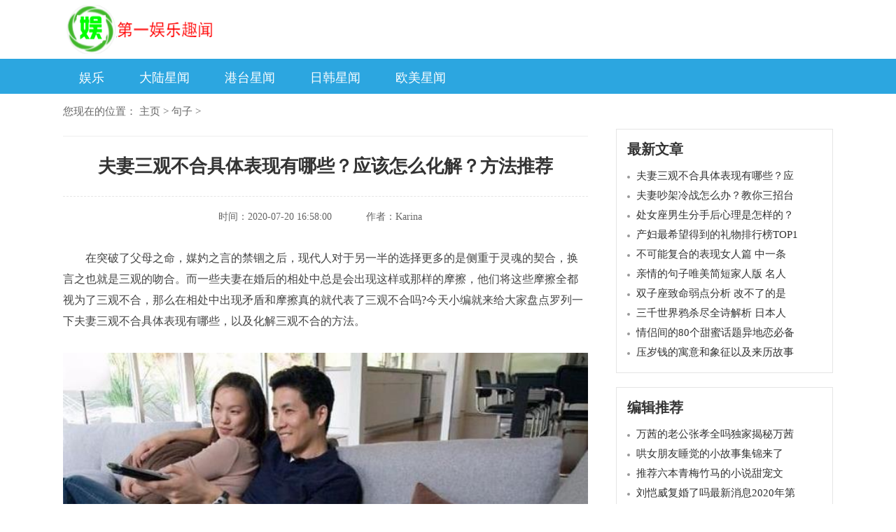

--- FILE ---
content_type: text/html
request_url: http://mfqqx.com/juzi/2020/0720/1868059.html
body_size: 14679
content:
<!doctype html>
<html>
<head>
<meta http-equiv="Content-Type" content="text/html; charset=gb2312" />
<meta http-equiv="Cache-Control" content="no-transform">
<meta http-equiv="Cache-Control" content="no-siteapp">
<meta name="mobile-agent" content="format=html5;url=http://m.mfqqx.com/juzi/2020/0720/1868059.html"/>
<link rel="stylesheet" href="/skin2/css/style.css">
<title>夫妻三观不合具体表现有哪些？应该怎么化解？方法推荐</title>
<meta name="keywords" content="夫妻,三观,不合,体表,现有,哪些,应该,怎么,化解,方法," />
<meta name="description" content="在突破了父母之命，媒妁之言的禁锢之后，现代人对于另一半的选择更多的是侧重于灵魂的契合，换言之也就是三观的吻合。而一些夫妻在婚后的相处中总是会出现这样或那样的摩擦，他们将这些摩擦全都视为了三观不合，那么在相处中出现矛盾和摩擦真的就代表了三观" />
<script src="/js/wap.js" type="text/javascript"></script>
 <script type="text/javascript">uaredirect("http://m.mfqqx.com/juzi/2020/0720/1868059.html");</script>

<script src="/js/gg.js"></script>
</head>
<body>
<div class="head">
    <div class="auto clearfix">
        <a href="/" class="hd_logo fl">
            <img src="/skin2/images/logo.png" alt="" class="img"/>
        </a>
    </div>
</div>
<div class="hd_nav">
      <div class="auto">
   <li><a href='/ent/'>娱乐</a> </li>
       <li><a href='/en1/'>大陆星闻</a> </li> 
	      <li><a href='/rdrw/'>港台星闻</a> </li> 
        <li><a href='/rdzx/'>日韩星闻</a> </li>      
        <li><a href='/yule/'> 欧美星闻</a> </li> 
 

    </div>
</div>
<div class="main">
    <div class="auto clearfix">
        <div class="main_l fl">
            <div class="crumb">
                您现在的位置： <a href='http://www.mfqqx.com/'>主页</a> > <a href='/juzi/'>句子</a> > 
            </div>
            <div class="det_top">
                <h6 class="title">夫妻三观不合具体表现有哪些？应该怎么化解？方法推荐</h6>
                <div class="sm">
                    <span>时间：2020-07-20 16:58:00</span>
                    <span> 
                    <span>作者：Karina</span>
                </div>
            </div>
            <div class="det_edit">
               
	　　在突破了父母之命，媒妁之言的禁锢之后，现代人对于另一半的选择更多的是侧重于灵魂的契合，换言之也就是三观的吻合。而一些夫妻在婚后的相处中总是会出现这样或那样的摩擦，他们将这些摩擦全都视为了三观不合，那么在相处中出现矛盾和摩擦真的就代表了三观不合吗?今天小编就来给大家盘点罗列一下夫妻三观不合具体表现有哪些，以及化解三观不合的方法。<br />
	<br />
	<img alt="夫妻三观不合具体表现有哪些？应该怎么化解？方法推荐"  src="/uploads/allimg/200720/27-200H01AQ4.jpg" style="width: 750px;" /><br />
	&nbsp;

	&nbsp;

	　　三观指的是人生观，价值观以及世界观。而这三观分别代表了我们每个人在这个时代里对于客观事物的认知、以及对未来人生的规划，还有对个人重要价值的选择。所以说通过这个三观几乎就可以看出每个人的个性和未来方向，彼此之间是否志同道合等等&middot;&middot;&middot;而夫妻作为同林鸟对三观契合的要求度自然是会更高一点的。<br />
	<br />
	&nbsp;

	&nbsp;

	　　下面这四个行为就是典型的夫妻三观不合的具体表现，如果在婚姻过程中彼此总是爆发这样的 冲突矛盾就说明大家确实是三观不合了。<br />
	<br />
	<img alt="夫妻三观不合具体表现有哪些？应该怎么化解？方法推荐"  src="/uploads/allimg/200720/27-200H01AQ3.jpg" style="height: 443px; width: 750px;" /><br />
	&nbsp;

	&nbsp;

	　　<strong>夫妻三观不合具体表现(一)总是否定你</strong><br />
	<br />
	&nbsp;

	&nbsp;

	　　真正的三观契合并不是想到一起，做到一起，而是我接受我们的不同，并且愿意理解我们的不同，例如说你爱看书，我爱看电影，但我不会因此就抨击看书无聊不让你看书，而是你看你的书，我看我的电影，彼此理解又独立。<br />
	<br />
	<img alt="夫妻三观不合具体表现有哪些？应该怎么化解？方法推荐"  src="/uploads/allimg/200720/27-200H01AQ6.jpg" style="height: 494px; width: 750px;" /><br />
	&nbsp;

	&nbsp;

	　　<strong>夫妻三观不合具体表现(二)兴趣契合低于30%</strong><br />
	<br />
	&nbsp;

	&nbsp;

	　　为什么经常有人会以&ldquo;我们不是一个世界的人&rdquo;这个理由来分手，就是一因为大家的笑点和泪点太不同了，夫妻之间如果性格完全不同单靠理解是无法满足彼此的情感需要的，所以想要夫妻长久一定要有一些面的志同道合，这样才能升温或保温。<br />
	<br />
	<img alt="夫妻三观不合具体表现有哪些？应该怎么化解？方法推荐"  src="/uploads/allimg/200720/27-200H01AQ1.jpg" style="height: 495px; width: 750px;" /><br />
	&nbsp;

	&nbsp;

	　　<strong>夫妻三观不合具体表现(三)方向完全不同</strong><br />
	<br />
	&nbsp;

	&nbsp;

	　　如果说一个想要奋斗拼搏，一个想要岁月静好那么大家全心全意做好自己的事也没有什么，但如果因此而产生矛盾要同化对方的话那么矛盾就是在所难免的了，因为婚姻本来就是一地鸡毛的事情，而这些大事小非只能容得下一种解决方式，所以，方向完全不同的两人自然就是三观不合的典型产物了。<br />
	<br />
	<img alt="夫妻三观不合具体表现有哪些？应该怎么化解？方法推荐"  src="/uploads/allimg/200720/27-200H01AQ5.jpg" style="height: 459px; width: 750px;" /><br />
	&nbsp;

	&nbsp;

	　　那么，面对三观不合应该如何解决呢?其实这个的难度是非常大的，因为三观本身就代表了我们各自的性格，原生的家庭，未来的选择，如果完全不同的两个人硬要结合在一起的话那么对于爱情的要求就会更高了，一旦爱情失去了温度的话那么接踵而来的一地鸡毛就会将你彻底压垮了。

            </div>
			<script>ad3()</script>
            <div class="det_rela">
                <h6 class="t_tit"><em>相关阅读</em></h6>
                <ul class="list">
                <li class="clearfix">
                        <img src="/uploads/allimg/200720/27-200H01AF0-lp.jpg" alt="" class="pic"/>
                        <div class="info">
                            <a href="/juzi/2020/0720/1868058.html" class="title">夫妻吵架冷战怎么办？教你三招台阶</a>
                            <div class="brief clamp">
                                虽然我们都知道冷战是两性关系中的百病之源，但是，却依然不能阻挡冷战在婚姻过程中的高频率发生。其实冷战与冷静只有一步之差，如果你能够把握好这个度那么一秒...
                            </div>
                            <div class="bot">
                                <em class="wz">作者:Karina</em>
                                <em class="wz">时间:2020-07-20</em>
                            </div>
                        </div>
                    </li>
<li class="clearfix">
                        <img src="/uploads/allimg/200706/27-200F61G114-lp.jpg" alt="" class="pic"/>
                        <div class="info">
                            <a href="/juzi/2020/0706/1868000.html" class="title">三观是什么意思 指的是哪三观 正确</a>
                            <div class="brief clamp">
                                在我们的日常生活中我们经常会听到三观这个词，而现在这个词也俨然成为了我们每个人最标准的一个标签了，那么这个三观到底是哪三观?分别代表了什么意思?以及正确...
                            </div>
                            <div class="bot">
                                <em class="wz">作者:Karina</em>
                                <em class="wz">时间:2020-07-06</em>
                            </div>
                        </div>
                    </li>
<li class="clearfix">
                        <img src="/uploads/allimg/200703/27-200F3164423-lp.jpg" alt="" class="pic"/>
                        <div class="info">
                            <a href="/juzi/2020/0703/1867992.html" class="title">孝顺父母的经典句子语录 孝心才是</a>
                            <div class="brief clamp">
                                生而为人，每个人的第一个身份首先就是子女。父母耗尽半身所有的心血和精力都只为了我们能够平安长大，快乐健康。父母之恩比天大，儿女之孝比地厚，无论世界如何...
                            </div>
                            <div class="bot">
                                <em class="wz">作者:Karina</em>
                                <em class="wz">时间:2020-07-03</em>
                            </div>
                        </div>
                    </li>
<li class="clearfix">
                        <img src="/uploads/allimg/200703/27-200F3163921-lp.jpg" alt="" class="pic"/>
                        <div class="info">
                            <a href="/juzi/2020/0703/1867989.html" class="title">夫妻恩爱的句子语录 朋友圈高端秀</a>
                            <div class="brief clamp">
                                虽然常听婚姻难行不易，常闻生活一地鸡毛，但每个人心里一定都还是抱着愿得一人心，白首不分离的美好憧憬去生活的，或许相爱的时间有长有短，有早有晚，但是在那...
                            </div>
                            <div class="bot">
                                <em class="wz">作者:Karina</em>
                                <em class="wz">时间:2020-07-03</em>
                            </div>
                        </div>
                    </li>
<li class="clearfix">
                        <img src="/uploads/allimg/200609/27-200609235051-lp.png" alt="" class="pic"/>
                        <div class="info">
                            <a href="/juzi/2020/0609/1867945.html" class="title">女人要活得精致的句子整理  新时代</a>
                            <div class="brief clamp">
                                从古至今，世人对于女人的要求一直都是严苛且不平等的，例如说优雅的，美丽的，贤惠的，善良的，孝顺的条条框框的要求无非都是为了更好的服务另一群体，但只有一...
                            </div>
                            <div class="bot">
                                <em class="wz">作者:Karina</em>
                                <em class="wz">时间:2020-06-09</em>
                            </div>
                        </div>
                    </li>
<li class="clearfix">
                        <img src="/uploads/allimg/200528/27-20052R11I7-lp.jpg" alt="" class="pic"/>
                        <div class="info">
                            <a href="/juzi/2020/0528/1867904.html" class="title">天蝎女和什么星座最配当闺蜜 做夫</a>
                            <div class="brief clamp">
                                天蝎座被称之为十二星座最高冷优雅的代表，将冷若冰霜这四个字诠释的是淋漓尽致，但是，很多人却不知道这位像紫罗兰一样神秘冰美人却是一个外冷内热的洛丽塔。今...
                            </div>
                            <div class="bot">
                                <em class="wz">作者:Karina</em>
                                <em class="wz">时间:2020-05-28</em>
                            </div>
                        </div>
                    </li>
 
                </ul>
            </div>
        </div>
        <div class="main_r fr" style="padding-top:20px">
		 <div class="ads mb20">
               <script>ad5()</script>
                </div>
                <div class="det_lb mb20">
                    <h6 class="t_tit">最新文章</h6>
                    <ul class="list">
                    <li class="ellipsis">
                            <a href="/juzi/2020/0720/1868059.html">夫妻三观不合具体表现有哪些？应</a>
                        </li>
<li class="ellipsis">
                            <a href="/juzi/2020/0720/1868058.html">夫妻吵架冷战怎么办？教你三招台</a>
                        </li>
<li class="ellipsis">
                            <a href="/juzi/2020/0720/1868057.html">处女座男生分手后心理是怎样的？</a>
                        </li>
<li class="ellipsis">
                            <a href="/juzi/2020/0720/1868056.html">产妇最希望得到的礼物排行榜TOP1</a>
                        </li>
<li class="ellipsis">
                            <a href="/juzi/2020/0720/1868055.html">不可能复合的表现女人篇 中一条</a>
                        </li>
<li class="ellipsis">
                            <a href="/juzi/2020/0717/1868054.html">亲情的句子唯美简短家人版 名人</a>
                        </li>
<li class="ellipsis">
                            <a href="/juzi/2020/0717/1868053.html">双子座致命弱点分析 改不了的是</a>
                        </li>
<li class="ellipsis">
                            <a href="/juzi/2020/0717/1868052.html">三千世界鸦杀尽全诗解析 日本人</a>
                        </li>
<li class="ellipsis">
                            <a href="/juzi/2020/0717/1868051.html">情侣间的80个甜蜜话题异地恋必备</a>
                        </li>
<li class="ellipsis">
                            <a href="/juzi/2020/0717/1868050.html">压岁钱的寓意和象征以及来历故事</a>
                        </li>

                    </ul>
                </div>
                <div class="ads mb20">
               <script>ad6()</script>
                </div>
                <div class="det_lb mb20">
                    <h6 class="t_tit">编辑推荐</h6>
                    <ul class="list">
                    <li class="ellipsis">
                            <a href="/juzi/2020/0420/1867759.html">万茜的老公张孝全吗独家揭秘万茜</a>
                        </li>
<li class="ellipsis">
                            <a href="/juzi/2020/0414/1867743.html">哄女朋友睡觉的小故事集锦来了 </a>
                        </li>
<li class="ellipsis">
                            <a href="/juzi/2020/0506/1867821.html">推荐六本青梅竹马的小说甜宠文 </a>
                        </li>
<li class="ellipsis">
                            <a href="/juzi/2020/0515/1867859.html">刘恺威复婚了吗最新消息2020年第</a>
                        </li>
<li class="ellipsis">
                            <a href="/juzi/2020/0513/1867842.html">一招教你不会胡思乱想  心不定注</a>
                        </li>
<li class="ellipsis">
                            <a href="/juzi/2020/0423/1867776.html">男人遇到真爱身体反应会有哪些变</a>
                        </li>
<li class="ellipsis">
                            <a href="/juzi/2020/0413/1867736.html">2020土味情话大全撩女朋友污到爆</a>
                        </li>
<li class="ellipsis">
                            <a href="/juzi/2020/0507/1867823.html">十大必看架空历史小说榜来了  乱</a>
                        </li>
<li class="ellipsis">
                            <a href="/juzi/2020/0527/1867898.html">为何说人一旦有了离婚的念头 早</a>
                        </li>
<li class="ellipsis">
                            <a href="/juzi/2020/0420/1867757.html">千万不能唤醒前世记忆  唤醒前世</a>
                        </li>

                    </ul>
                </div>
               
            </div>
    </div>
</div>
<b><script src="/plus/count.php?aid=1868059&mid=27" type='text/javascript' language="javascript"></script></b> 
<script>tj()</script>
<div class="foot">
    <div class="auto">
        <div class="lks">
         
             
 
        </div>
        <div class="fz">版权所有</div>
    </div>
</div>
 </body>
</html>